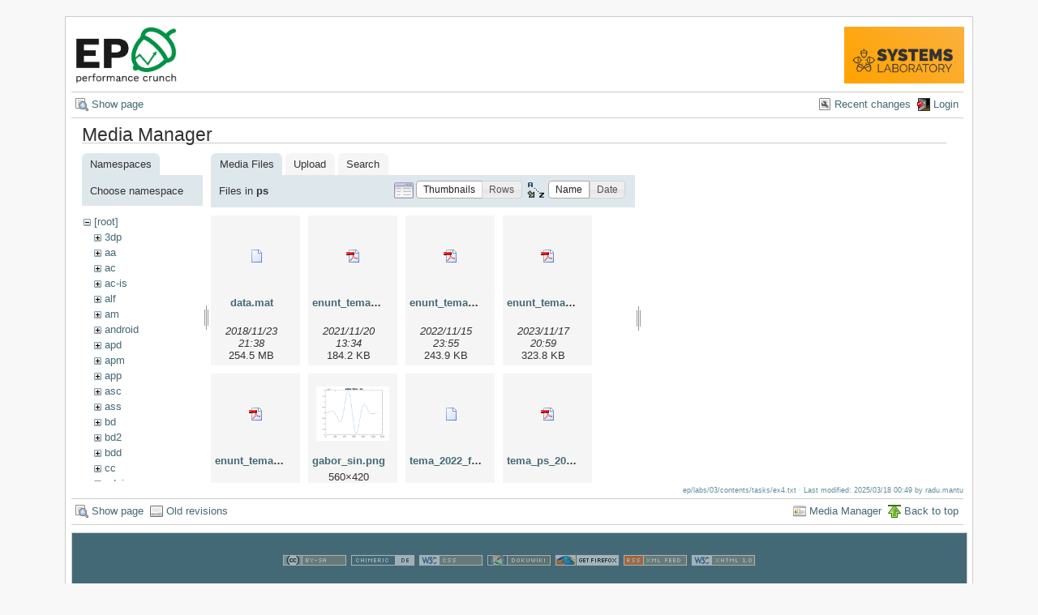

--- FILE ---
content_type: text/html; charset=utf-8
request_url: https://ocw.cs.pub.ro/courses/ep/labs/03/contents/tasks/ex4?ns=ps&tab_files=files&do=media&tab_details=view&image=osp%3Asoa_09_muvi.pdf
body_size: 4610
content:

    

    <!DOCTYPE html PUBLIC "-//W3C//DTD XHTML 1.0 Transitional//EN"
 "http://www.w3.org/TR/xhtml1/DTD/xhtml1-transitional.dtd">
<html xmlns="http://www.w3.org/1999/xhtml" xml:lang="en"
 lang="en" dir="ltr">
<head>
  <meta http-equiv="Content-Type" content="text/html; charset=utf-8" />
  <title>
    04. [25p] Microcode analysis    [CS Open CourseWare]
  </title>

  <meta name="generator" content="DokuWiki"/>
<meta name="robots" content="noindex,nofollow"/>
<link rel="search" type="application/opensearchdescription+xml" href="/courses/lib/exe/opensearch.php" title="CS Open CourseWare"/>
<link rel="start" href="/courses/"/>
<link rel="alternate" type="application/rss+xml" title="Recent Changes" href="/courses/feed.php"/>
<link rel="alternate" type="application/rss+xml" title="Current Namespace" href="/courses/feed.php?mode=list&amp;ns=ep:labs:03:contents:tasks"/>
<link rel="alternate" type="text/html" title="Plain HTML" href="/courses/_export/xhtml/ep/labs/03/contents/tasks/ex4"/>
<link rel="stylesheet" type="text/css" href="/courses/lib/exe/css.php?t=arctic&amp;tseed=1759224715"/>
<script type="text/javascript">/*<![CDATA[*/var NS='ep:labs:03:contents:tasks';var JSINFO = {"id":"ep:labs:03:contents:tasks:ex4","namespace":"ep:labs:03:contents:tasks","isadmin":0,"isauth":0};
/*!]]>*/</script>
<script type="text/javascript" charset="utf-8" src="/courses/lib/exe/js.php?tseed=1759224715"></script>
<script type="text/x-mathjax-config">/*<![CDATA[*/MathJax.Hub.Config({
    tex2jax: {
        inlineMath: [ ["$","$"], ["\\(","\\)"] ],
        displayMath: [ ["$$","$$"], ["\\[","\\]"] ],
        processEscapes: true
    }
});
/*!]]>*/</script>
<script type="text/javascript" charset="utf-8" src="//cdn.mathjax.org/mathjax/latest/MathJax.js?config=TeX-AMS_HTML"></script>
<script type="text/javascript">/*<![CDATA[*/
var gaJsHost = (("https:" == document.location.protocol) ? "https://ssl." : "http://www.");
document.write(unescape("%3Cscript src='" + gaJsHost + "google-analytics.com/ga.js' type='text/javascript'%3E%3C/script%3E"));
		  
/*!]]>*/</script>
<script type="text/javascript">/*<![CDATA[*/
var pageTracker = _gat._getTracker("UA-38383934-1");
pageTracker._initData();
pageTracker._trackPageview();
		  
/*!]]>*/</script>

  <link rel="shortcut icon" href="/courses/lib/tpl/arctic/images/favicon.ico" />

  
</head>
<body>
<div id="wrapper" class='media'>
  <div class="dokuwiki">

    
    <div class="stylehead">
      <div class="header">
        <div class="pagename">
          <a href="/courses/ep/"><img height="70" src="/courses//res/sigla_ep.png"/> </a>        </div>
        <div class="logo">
          <a style="color: #AAA !important;" href="/courses/systems/"/><img height="70" src="/courses/res/systems.png" name="dokuwiki__top"/></a>        </div>
      </div>
    
       
      <div class="breadcrumbs">
              </div>
      
            </div>

                  <div class="bar" id="bar__top">
        <div class="bar-left">
          <a href="/courses/ep/labs/03/contents/tasks/ex4"  class="action show" accesskey="v" rel="nofollow" title="Show page [V]">Show page</a>        </div>
        <div class="bar-right">
          <a href="/courses/ep/labs/03/contents/tasks/ex4?do=recent"  class="action recent" accesskey="r" rel="nofollow" title="Recent changes [R]">Recent changes</a><a href="/courses/ep/labs/03/contents/tasks/ex4?do=login&amp;sectok=e385894b35a9af76aa4133c44b518f77"  class="action login" rel="nofollow" title="Login">Login</a>        </div>
    </div>
        
    
    
    
              <div class="page">
          <div id="mediamanager__page">
<h1>Media Manager</h1>
<div class="panel namespaces">
<h2>Namespaces</h2>
<div class="panelHeader">Choose namespace</div>
<div class="panelContent" id="media__tree">

<ul class="idx">
<li class="media level0 open"><img src="/courses/lib/images/minus.gif" alt="−" /><div class="li"><a href="/courses/ep/labs/03/contents/tasks/ex4?ns=&amp;tab_files=files&amp;do=media&amp;tab_details=view&amp;image=osp%3Asoa_09_muvi.pdf" class="idx_dir">[root]</a></div>
<ul class="idx">
<li class="media level1 closed"><img src="/courses/lib/images/plus.gif" alt="+" /><div class="li"><a href="/courses/ep/labs/03/contents/tasks/ex4?ns=3dp&amp;tab_files=files&amp;do=media&amp;tab_details=view&amp;image=osp%3Asoa_09_muvi.pdf" class="idx_dir">3dp</a></div></li>
<li class="media level1 closed"><img src="/courses/lib/images/plus.gif" alt="+" /><div class="li"><a href="/courses/ep/labs/03/contents/tasks/ex4?ns=aa&amp;tab_files=files&amp;do=media&amp;tab_details=view&amp;image=osp%3Asoa_09_muvi.pdf" class="idx_dir">aa</a></div></li>
<li class="media level1 closed"><img src="/courses/lib/images/plus.gif" alt="+" /><div class="li"><a href="/courses/ep/labs/03/contents/tasks/ex4?ns=ac&amp;tab_files=files&amp;do=media&amp;tab_details=view&amp;image=osp%3Asoa_09_muvi.pdf" class="idx_dir">ac</a></div></li>
<li class="media level1 closed"><img src="/courses/lib/images/plus.gif" alt="+" /><div class="li"><a href="/courses/ep/labs/03/contents/tasks/ex4?ns=ac-is&amp;tab_files=files&amp;do=media&amp;tab_details=view&amp;image=osp%3Asoa_09_muvi.pdf" class="idx_dir">ac-is</a></div></li>
<li class="media level1 closed"><img src="/courses/lib/images/plus.gif" alt="+" /><div class="li"><a href="/courses/ep/labs/03/contents/tasks/ex4?ns=alf&amp;tab_files=files&amp;do=media&amp;tab_details=view&amp;image=osp%3Asoa_09_muvi.pdf" class="idx_dir">alf</a></div></li>
<li class="media level1 closed"><img src="/courses/lib/images/plus.gif" alt="+" /><div class="li"><a href="/courses/ep/labs/03/contents/tasks/ex4?ns=am&amp;tab_files=files&amp;do=media&amp;tab_details=view&amp;image=osp%3Asoa_09_muvi.pdf" class="idx_dir">am</a></div></li>
<li class="media level1 closed"><img src="/courses/lib/images/plus.gif" alt="+" /><div class="li"><a href="/courses/ep/labs/03/contents/tasks/ex4?ns=android&amp;tab_files=files&amp;do=media&amp;tab_details=view&amp;image=osp%3Asoa_09_muvi.pdf" class="idx_dir">android</a></div></li>
<li class="media level1 closed"><img src="/courses/lib/images/plus.gif" alt="+" /><div class="li"><a href="/courses/ep/labs/03/contents/tasks/ex4?ns=apd&amp;tab_files=files&amp;do=media&amp;tab_details=view&amp;image=osp%3Asoa_09_muvi.pdf" class="idx_dir">apd</a></div></li>
<li class="media level1 closed"><img src="/courses/lib/images/plus.gif" alt="+" /><div class="li"><a href="/courses/ep/labs/03/contents/tasks/ex4?ns=apm&amp;tab_files=files&amp;do=media&amp;tab_details=view&amp;image=osp%3Asoa_09_muvi.pdf" class="idx_dir">apm</a></div></li>
<li class="media level1 closed"><img src="/courses/lib/images/plus.gif" alt="+" /><div class="li"><a href="/courses/ep/labs/03/contents/tasks/ex4?ns=app&amp;tab_files=files&amp;do=media&amp;tab_details=view&amp;image=osp%3Asoa_09_muvi.pdf" class="idx_dir">app</a></div></li>
<li class="media level1 closed"><img src="/courses/lib/images/plus.gif" alt="+" /><div class="li"><a href="/courses/ep/labs/03/contents/tasks/ex4?ns=asc&amp;tab_files=files&amp;do=media&amp;tab_details=view&amp;image=osp%3Asoa_09_muvi.pdf" class="idx_dir">asc</a></div></li>
<li class="media level1 closed"><img src="/courses/lib/images/plus.gif" alt="+" /><div class="li"><a href="/courses/ep/labs/03/contents/tasks/ex4?ns=ass&amp;tab_files=files&amp;do=media&amp;tab_details=view&amp;image=osp%3Asoa_09_muvi.pdf" class="idx_dir">ass</a></div></li>
<li class="media level1 closed"><img src="/courses/lib/images/plus.gif" alt="+" /><div class="li"><a href="/courses/ep/labs/03/contents/tasks/ex4?ns=bd&amp;tab_files=files&amp;do=media&amp;tab_details=view&amp;image=osp%3Asoa_09_muvi.pdf" class="idx_dir">bd</a></div></li>
<li class="media level1 closed"><img src="/courses/lib/images/plus.gif" alt="+" /><div class="li"><a href="/courses/ep/labs/03/contents/tasks/ex4?ns=bd2&amp;tab_files=files&amp;do=media&amp;tab_details=view&amp;image=osp%3Asoa_09_muvi.pdf" class="idx_dir">bd2</a></div></li>
<li class="media level1 closed"><img src="/courses/lib/images/plus.gif" alt="+" /><div class="li"><a href="/courses/ep/labs/03/contents/tasks/ex4?ns=bdd&amp;tab_files=files&amp;do=media&amp;tab_details=view&amp;image=osp%3Asoa_09_muvi.pdf" class="idx_dir">bdd</a></div></li>
<li class="media level1 closed"><img src="/courses/lib/images/plus.gif" alt="+" /><div class="li"><a href="/courses/ep/labs/03/contents/tasks/ex4?ns=cc&amp;tab_files=files&amp;do=media&amp;tab_details=view&amp;image=osp%3Asoa_09_muvi.pdf" class="idx_dir">cc</a></div></li>
<li class="media level1 closed"><img src="/courses/lib/images/plus.gif" alt="+" /><div class="li"><a href="/courses/ep/labs/03/contents/tasks/ex4?ns=cdci&amp;tab_files=files&amp;do=media&amp;tab_details=view&amp;image=osp%3Asoa_09_muvi.pdf" class="idx_dir">cdci</a></div></li>
<li class="media level1 closed"><img src="/courses/lib/images/plus.gif" alt="+" /><div class="li"><a href="/courses/ep/labs/03/contents/tasks/ex4?ns=cns&amp;tab_files=files&amp;do=media&amp;tab_details=view&amp;image=osp%3Asoa_09_muvi.pdf" class="idx_dir">cns</a></div></li>
<li class="media level1 closed"><img src="/courses/lib/images/plus.gif" alt="+" /><div class="li"><a href="/courses/ep/labs/03/contents/tasks/ex4?ns=cpl&amp;tab_files=files&amp;do=media&amp;tab_details=view&amp;image=osp%3Asoa_09_muvi.pdf" class="idx_dir">cpl</a></div></li>
<li class="media level1 closed"><img src="/courses/lib/images/plus.gif" alt="+" /><div class="li"><a href="/courses/ep/labs/03/contents/tasks/ex4?ns=cpl-atm&amp;tab_files=files&amp;do=media&amp;tab_details=view&amp;image=osp%3Asoa_09_muvi.pdf" class="idx_dir">cpl-atm</a></div></li>
<li class="media level1 closed"><img src="/courses/lib/images/plus.gif" alt="+" /><div class="li"><a href="/courses/ep/labs/03/contents/tasks/ex4?ns=cplatm&amp;tab_files=files&amp;do=media&amp;tab_details=view&amp;image=osp%3Asoa_09_muvi.pdf" class="idx_dir">cplatm</a></div></li>
<li class="media level1 closed"><img src="/courses/lib/images/plus.gif" alt="+" /><div class="li"><a href="/courses/ep/labs/03/contents/tasks/ex4?ns=dapm&amp;tab_files=files&amp;do=media&amp;tab_details=view&amp;image=osp%3Asoa_09_muvi.pdf" class="idx_dir">dapm</a></div></li>
<li class="media level1 closed"><img src="/courses/lib/images/plus.gif" alt="+" /><div class="li"><a href="/courses/ep/labs/03/contents/tasks/ex4?ns=devops&amp;tab_files=files&amp;do=media&amp;tab_details=view&amp;image=osp%3Asoa_09_muvi.pdf" class="idx_dir">devops</a></div></li>
<li class="media level1 closed"><img src="/courses/lib/images/plus.gif" alt="+" /><div class="li"><a href="/courses/ep/labs/03/contents/tasks/ex4?ns=dsm&amp;tab_files=files&amp;do=media&amp;tab_details=view&amp;image=osp%3Asoa_09_muvi.pdf" class="idx_dir">dsm</a></div></li>
<li class="media level1 closed"><img src="/courses/lib/images/plus.gif" alt="+" /><div class="li"><a href="/courses/ep/labs/03/contents/tasks/ex4?ns=dss&amp;tab_files=files&amp;do=media&amp;tab_details=view&amp;image=osp%3Asoa_09_muvi.pdf" class="idx_dir">dss</a></div></li>
<li class="media level1 closed"><img src="/courses/lib/images/plus.gif" alt="+" /><div class="li"><a href="/courses/ep/labs/03/contents/tasks/ex4?ns=eap&amp;tab_files=files&amp;do=media&amp;tab_details=view&amp;image=osp%3Asoa_09_muvi.pdf" class="idx_dir">eap</a></div></li>
<li class="media level1 closed"><img src="/courses/lib/images/plus.gif" alt="+" /><div class="li"><a href="/courses/ep/labs/03/contents/tasks/ex4?ns=egc&amp;tab_files=files&amp;do=media&amp;tab_details=view&amp;image=osp%3Asoa_09_muvi.pdf" class="idx_dir">egc</a></div></li>
<li class="media level1 closed"><img src="/courses/lib/images/plus.gif" alt="+" /><div class="li"><a href="/courses/ep/labs/03/contents/tasks/ex4?ns=eim&amp;tab_files=files&amp;do=media&amp;tab_details=view&amp;image=osp%3Asoa_09_muvi.pdf" class="idx_dir">eim</a></div></li>
<li class="media level1 closed"><img src="/courses/lib/images/plus.gif" alt="+" /><div class="li"><a href="/courses/ep/labs/03/contents/tasks/ex4?ns=ep&amp;tab_files=files&amp;do=media&amp;tab_details=view&amp;image=osp%3Asoa_09_muvi.pdf" class="idx_dir">ep</a></div></li>
<li class="media level1 closed"><img src="/courses/lib/images/plus.gif" alt="+" /><div class="li"><a href="/courses/ep/labs/03/contents/tasks/ex4?ns=ewis&amp;tab_files=files&amp;do=media&amp;tab_details=view&amp;image=osp%3Asoa_09_muvi.pdf" class="idx_dir">ewis</a></div></li>
<li class="media level1 closed"><img src="/courses/lib/images/plus.gif" alt="+" /><div class="li"><a href="/courses/ep/labs/03/contents/tasks/ex4?ns=fob&amp;tab_files=files&amp;do=media&amp;tab_details=view&amp;image=osp%3Asoa_09_muvi.pdf" class="idx_dir">fob</a></div></li>
<li class="media level1 closed"><img src="/courses/lib/images/plus.gif" alt="+" /><div class="li"><a href="/courses/ep/labs/03/contents/tasks/ex4?ns=fss&amp;tab_files=files&amp;do=media&amp;tab_details=view&amp;image=osp%3Asoa_09_muvi.pdf" class="idx_dir">fss</a></div></li>
<li class="media level1 closed"><img src="/courses/lib/images/plus.gif" alt="+" /><div class="li"><a href="/courses/ep/labs/03/contents/tasks/ex4?ns=gp&amp;tab_files=files&amp;do=media&amp;tab_details=view&amp;image=osp%3Asoa_09_muvi.pdf" class="idx_dir">gp</a></div></li>
<li class="media level1 closed"><img src="/courses/lib/images/plus.gif" alt="+" /><div class="li"><a href="/courses/ep/labs/03/contents/tasks/ex4?ns=gsr&amp;tab_files=files&amp;do=media&amp;tab_details=view&amp;image=osp%3Asoa_09_muvi.pdf" class="idx_dir">gsr</a></div></li>
<li class="media level1 closed"><img src="/courses/lib/images/plus.gif" alt="+" /><div class="li"><a href="/courses/ep/labs/03/contents/tasks/ex4?ns=help&amp;tab_files=files&amp;do=media&amp;tab_details=view&amp;image=osp%3Asoa_09_muvi.pdf" class="idx_dir">help</a></div></li>
<li class="media level1 closed"><img src="/courses/lib/images/plus.gif" alt="+" /><div class="li"><a href="/courses/ep/labs/03/contents/tasks/ex4?ns=ic&amp;tab_files=files&amp;do=media&amp;tab_details=view&amp;image=osp%3Asoa_09_muvi.pdf" class="idx_dir">ic</a></div></li>
<li class="media level1 closed"><img src="/courses/lib/images/plus.gif" alt="+" /><div class="li"><a href="/courses/ep/labs/03/contents/tasks/ex4?ns=idp&amp;tab_files=files&amp;do=media&amp;tab_details=view&amp;image=osp%3Asoa_09_muvi.pdf" class="idx_dir">idp</a></div></li>
<li class="media level1 closed"><img src="/courses/lib/images/plus.gif" alt="+" /><div class="li"><a href="/courses/ep/labs/03/contents/tasks/ex4?ns=ihs&amp;tab_files=files&amp;do=media&amp;tab_details=view&amp;image=osp%3Asoa_09_muvi.pdf" class="idx_dir">ihs</a></div></li>
<li class="media level1 closed"><img src="/courses/lib/images/plus.gif" alt="+" /><div class="li"><a href="/courses/ep/labs/03/contents/tasks/ex4?ns=ii&amp;tab_files=files&amp;do=media&amp;tab_details=view&amp;image=osp%3Asoa_09_muvi.pdf" class="idx_dir">ii</a></div></li>
<li class="media level1 closed"><img src="/courses/lib/images/plus.gif" alt="+" /><div class="li"><a href="/courses/ep/labs/03/contents/tasks/ex4?ns=info2&amp;tab_files=files&amp;do=media&amp;tab_details=view&amp;image=osp%3Asoa_09_muvi.pdf" class="idx_dir">info2</a></div></li>
<li class="media level1 closed"><img src="/courses/lib/images/plus.gif" alt="+" /><div class="li"><a href="/courses/ep/labs/03/contents/tasks/ex4?ns=iocla-bkp&amp;tab_files=files&amp;do=media&amp;tab_details=view&amp;image=osp%3Asoa_09_muvi.pdf" class="idx_dir">iocla-bkp</a></div></li>
<li class="media level1 closed"><img src="/courses/lib/images/plus.gif" alt="+" /><div class="li"><a href="/courses/ep/labs/03/contents/tasks/ex4?ns=iot&amp;tab_files=files&amp;do=media&amp;tab_details=view&amp;image=osp%3Asoa_09_muvi.pdf" class="idx_dir">iot</a></div></li>
<li class="media level1 closed"><img src="/courses/lib/images/plus.gif" alt="+" /><div class="li"><a href="/courses/ep/labs/03/contents/tasks/ex4?ns=iot2015&amp;tab_files=files&amp;do=media&amp;tab_details=view&amp;image=osp%3Asoa_09_muvi.pdf" class="idx_dir">iot2015</a></div></li>
<li class="media level1 closed"><img src="/courses/lib/images/plus.gif" alt="+" /><div class="li"><a href="/courses/ep/labs/03/contents/tasks/ex4?ns=iot2016&amp;tab_files=files&amp;do=media&amp;tab_details=view&amp;image=osp%3Asoa_09_muvi.pdf" class="idx_dir">iot2016</a></div></li>
<li class="media level1 closed"><img src="/courses/lib/images/plus.gif" alt="+" /><div class="li"><a href="/courses/ep/labs/03/contents/tasks/ex4?ns=iotcluj&amp;tab_files=files&amp;do=media&amp;tab_details=view&amp;image=osp%3Asoa_09_muvi.pdf" class="idx_dir">iotcluj</a></div></li>
<li class="media level1 closed"><img src="/courses/lib/images/plus.gif" alt="+" /><div class="li"><a href="/courses/ep/labs/03/contents/tasks/ex4?ns=iotcluj2016&amp;tab_files=files&amp;do=media&amp;tab_details=view&amp;image=osp%3Asoa_09_muvi.pdf" class="idx_dir">iotcluj2016</a></div></li>
<li class="media level1 closed"><img src="/courses/lib/images/plus.gif" alt="+" /><div class="li"><a href="/courses/ep/labs/03/contents/tasks/ex4?ns=iothings&amp;tab_files=files&amp;do=media&amp;tab_details=view&amp;image=osp%3Asoa_09_muvi.pdf" class="idx_dir">iothings</a></div></li>
<li class="media level1 closed"><img src="/courses/lib/images/plus.gif" alt="+" /><div class="li"><a href="/courses/ep/labs/03/contents/tasks/ex4?ns=iotiasi&amp;tab_files=files&amp;do=media&amp;tab_details=view&amp;image=osp%3Asoa_09_muvi.pdf" class="idx_dir">iotiasi</a></div></li>
<li class="media level1 closed"><img src="/courses/lib/images/plus.gif" alt="+" /><div class="li"><a href="/courses/ep/labs/03/contents/tasks/ex4?ns=ipg&amp;tab_files=files&amp;do=media&amp;tab_details=view&amp;image=osp%3Asoa_09_muvi.pdf" class="idx_dir">ipg</a></div></li>
<li class="media level1 closed"><img src="/courses/lib/images/plus.gif" alt="+" /><div class="li"><a href="/courses/ep/labs/03/contents/tasks/ex4?ns=irva&amp;tab_files=files&amp;do=media&amp;tab_details=view&amp;image=osp%3Asoa_09_muvi.pdf" class="idx_dir">irva</a></div></li>
<li class="media level1 closed"><img src="/courses/lib/images/plus.gif" alt="+" /><div class="li"><a href="/courses/ep/labs/03/contents/tasks/ex4?ns=isc&amp;tab_files=files&amp;do=media&amp;tab_details=view&amp;image=osp%3Asoa_09_muvi.pdf" class="idx_dir">isc</a></div></li>
<li class="media level1 closed"><img src="/courses/lib/images/plus.gif" alt="+" /><div class="li"><a href="/courses/ep/labs/03/contents/tasks/ex4?ns=isi&amp;tab_files=files&amp;do=media&amp;tab_details=view&amp;image=osp%3Asoa_09_muvi.pdf" class="idx_dir">isi</a></div></li>
<li class="media level1 closed"><img src="/courses/lib/images/plus.gif" alt="+" /><div class="li"><a href="/courses/ep/labs/03/contents/tasks/ex4?ns=isrm&amp;tab_files=files&amp;do=media&amp;tab_details=view&amp;image=osp%3Asoa_09_muvi.pdf" class="idx_dir">isrm</a></div></li>
<li class="media level1 closed"><img src="/courses/lib/images/plus.gif" alt="+" /><div class="li"><a href="/courses/ep/labs/03/contents/tasks/ex4?ns=lfa&amp;tab_files=files&amp;do=media&amp;tab_details=view&amp;image=osp%3Asoa_09_muvi.pdf" class="idx_dir">lfa</a></div></li>
<li class="media level1 closed"><img src="/courses/lib/images/plus.gif" alt="+" /><div class="li"><a href="/courses/ep/labs/03/contents/tasks/ex4?ns=lkd&amp;tab_files=files&amp;do=media&amp;tab_details=view&amp;image=osp%3Asoa_09_muvi.pdf" class="idx_dir">lkd</a></div></li>
<li class="media level1 closed"><img src="/courses/lib/images/plus.gif" alt="+" /><div class="li"><a href="/courses/ep/labs/03/contents/tasks/ex4?ns=mentors&amp;tab_files=files&amp;do=media&amp;tab_details=view&amp;image=osp%3Asoa_09_muvi.pdf" class="idx_dir">mentors</a></div></li>
<li class="media level1 closed"><img src="/courses/lib/images/plus.gif" alt="+" /><div class="li"><a href="/courses/ep/labs/03/contents/tasks/ex4?ns=mn&amp;tab_files=files&amp;do=media&amp;tab_details=view&amp;image=osp%3Asoa_09_muvi.pdf" class="idx_dir">mn</a></div></li>
<li class="media level1 closed"><img src="/courses/lib/images/plus.gif" alt="+" /><div class="li"><a href="/courses/ep/labs/03/contents/tasks/ex4?ns=moby&amp;tab_files=files&amp;do=media&amp;tab_details=view&amp;image=osp%3Asoa_09_muvi.pdf" class="idx_dir">moby</a></div></li>
<li class="media level1 closed"><img src="/courses/lib/images/plus.gif" alt="+" /><div class="li"><a href="/courses/ep/labs/03/contents/tasks/ex4?ns=mps&amp;tab_files=files&amp;do=media&amp;tab_details=view&amp;image=osp%3Asoa_09_muvi.pdf" class="idx_dir">mps</a></div></li>
<li class="media level1 closed"><img src="/courses/lib/images/plus.gif" alt="+" /><div class="li"><a href="/courses/ep/labs/03/contents/tasks/ex4?ns=mpsit&amp;tab_files=files&amp;do=media&amp;tab_details=view&amp;image=osp%3Asoa_09_muvi.pdf" class="idx_dir">mpsit</a></div></li>
<li class="media level1 closed"><img src="/courses/lib/images/plus.gif" alt="+" /><div class="li"><a href="/courses/ep/labs/03/contents/tasks/ex4?ns=ndk&amp;tab_files=files&amp;do=media&amp;tab_details=view&amp;image=osp%3Asoa_09_muvi.pdf" class="idx_dir">ndk</a></div></li>
<li class="media level1 closed"><img src="/courses/lib/images/plus.gif" alt="+" /><div class="li"><a href="/courses/ep/labs/03/contents/tasks/ex4?ns=osp&amp;tab_files=files&amp;do=media&amp;tab_details=view&amp;image=osp%3Asoa_09_muvi.pdf" class="idx_dir">osp</a></div></li>
<li class="media level1 closed"><img src="/courses/lib/images/plus.gif" alt="+" /><div class="li"><a href="/courses/ep/labs/03/contents/tasks/ex4?ns=pa&amp;tab_files=files&amp;do=media&amp;tab_details=view&amp;image=osp%3Asoa_09_muvi.pdf" class="idx_dir">pa</a></div></li>
<li class="media level1 closed"><img src="/courses/lib/images/plus.gif" alt="+" /><div class="li"><a href="/courses/ep/labs/03/contents/tasks/ex4?ns=patr&amp;tab_files=files&amp;do=media&amp;tab_details=view&amp;image=osp%3Asoa_09_muvi.pdf" class="idx_dir">patr</a></div></li>
<li class="media level1 closed"><img src="/courses/lib/images/plus.gif" alt="+" /><div class="li"><a href="/courses/ep/labs/03/contents/tasks/ex4?ns=pc&amp;tab_files=files&amp;do=media&amp;tab_details=view&amp;image=osp%3Asoa_09_muvi.pdf" class="idx_dir">pc</a></div></li>
<li class="media level1 closed"><img src="/courses/lib/images/plus.gif" alt="+" /><div class="li"><a href="/courses/ep/labs/03/contents/tasks/ex4?ns=pclp2&amp;tab_files=files&amp;do=media&amp;tab_details=view&amp;image=osp%3Asoa_09_muvi.pdf" class="idx_dir">pclp2</a></div></li>
<li class="media level1 closed"><img src="/courses/lib/images/plus.gif" alt="+" /><div class="li"><a href="/courses/ep/labs/03/contents/tasks/ex4?ns=pet&amp;tab_files=files&amp;do=media&amp;tab_details=view&amp;image=osp%3Asoa_09_muvi.pdf" class="idx_dir">pet</a></div></li>
<li class="media level1 closed"><img src="/courses/lib/images/plus.gif" alt="+" /><div class="li"><a href="/courses/ep/labs/03/contents/tasks/ex4?ns=pgapi&amp;tab_files=files&amp;do=media&amp;tab_details=view&amp;image=osp%3Asoa_09_muvi.pdf" class="idx_dir">pgapi</a></div></li>
<li class="media level1 closed"><img src="/courses/lib/images/plus.gif" alt="+" /><div class="li"><a href="/courses/ep/labs/03/contents/tasks/ex4?ns=pjv&amp;tab_files=files&amp;do=media&amp;tab_details=view&amp;image=osp%3Asoa_09_muvi.pdf" class="idx_dir">pjv</a></div></li>
<li class="media level1 closed"><img src="/courses/lib/images/plus.gif" alt="+" /><div class="li"><a href="/courses/ep/labs/03/contents/tasks/ex4?ns=pl&amp;tab_files=files&amp;do=media&amp;tab_details=view&amp;image=osp%3Asoa_09_muvi.pdf" class="idx_dir">pl</a></div></li>
<li class="media level1 closed"><img src="/courses/lib/images/plus.gif" alt="+" /><div class="li"><a href="/courses/ep/labs/03/contents/tasks/ex4?ns=pm&amp;tab_files=files&amp;do=media&amp;tab_details=view&amp;image=osp%3Asoa_09_muvi.pdf" class="idx_dir">pm</a></div></li>
<li class="media level1 closed"><img src="/courses/lib/images/plus.gif" alt="+" /><div class="li"><a href="/courses/ep/labs/03/contents/tasks/ex4?ns=poo&amp;tab_files=files&amp;do=media&amp;tab_details=view&amp;image=osp%3Asoa_09_muvi.pdf" class="idx_dir">poo</a></div></li>
<li class="media level1 closed"><img src="/courses/lib/images/plus.gif" alt="+" /><div class="li"><a href="/courses/ep/labs/03/contents/tasks/ex4?ns=poo-ca-cd&amp;tab_files=files&amp;do=media&amp;tab_details=view&amp;image=osp%3Asoa_09_muvi.pdf" class="idx_dir">poo-ca-cd</a></div></li>
<li class="media level1 closed"><img src="/courses/lib/images/plus.gif" alt="+" /><div class="li"><a href="/courses/ep/labs/03/contents/tasks/ex4?ns=poo-is&amp;tab_files=files&amp;do=media&amp;tab_details=view&amp;image=osp%3Asoa_09_muvi.pdf" class="idx_dir">poo-is</a></div></li>
<li class="media level1 closed"><img src="/courses/lib/images/plus.gif" alt="+" /><div class="li"><a href="/courses/ep/labs/03/contents/tasks/ex4?ns=poo-is-ab&amp;tab_files=files&amp;do=media&amp;tab_details=view&amp;image=osp%3Asoa_09_muvi.pdf" class="idx_dir">poo-is-ab</a></div></li>
<li class="media level1 closed"><img src="/courses/lib/images/plus.gif" alt="+" /><div class="li"><a href="/courses/ep/labs/03/contents/tasks/ex4?ns=pp&amp;tab_files=files&amp;do=media&amp;tab_details=view&amp;image=osp%3Asoa_09_muvi.pdf" class="idx_dir">pp</a></div></li>
<li class="media level1 closed"><img src="/courses/lib/images/plus.gif" alt="+" /><div class="li"><a href="/courses/ep/labs/03/contents/tasks/ex4?ns=pr&amp;tab_files=files&amp;do=media&amp;tab_details=view&amp;image=osp%3Asoa_09_muvi.pdf" class="idx_dir">pr</a></div></li>
<li class="media level1 closed"><img src="/courses/lib/images/plus.gif" alt="+" /><div class="li"><a href="/courses/ep/labs/03/contents/tasks/ex4?ns=priot&amp;tab_files=files&amp;do=media&amp;tab_details=view&amp;image=osp%3Asoa_09_muvi.pdf" class="idx_dir">priot</a></div></li>
<li class="media level1 closed"><img src="/courses/lib/images/plus.gif" alt="+" /><div class="li"><a href="/courses/ep/labs/03/contents/tasks/ex4?ns=prnp&amp;tab_files=files&amp;do=media&amp;tab_details=view&amp;image=osp%3Asoa_09_muvi.pdf" class="idx_dir">prnp</a></div></li>
<li class="media level1 closed"><img src="/courses/lib/images/plus.gif" alt="+" /><div class="li"><a href="/courses/ep/labs/03/contents/tasks/ex4?ns=programare&amp;tab_files=files&amp;do=media&amp;tab_details=view&amp;image=osp%3Asoa_09_muvi.pdf" class="idx_dir">programare</a></div></li>
<li class="media level1 closed"><img src="/courses/lib/images/plus.gif" alt="+" /><div class="li"><a href="/courses/ep/labs/03/contents/tasks/ex4?ns=programare-cc&amp;tab_files=files&amp;do=media&amp;tab_details=view&amp;image=osp%3Asoa_09_muvi.pdf" class="idx_dir">programare-cc</a></div></li>
<li class="media level1 open"><img src="/courses/lib/images/minus.gif" alt="−" /><div class="li"><a href="/courses/ep/labs/03/contents/tasks/ex4?ns=ps&amp;tab_files=files&amp;do=media&amp;tab_details=view&amp;image=osp%3Asoa_09_muvi.pdf" class="idx_dir">ps</a></div>
<ul class="idx">
<li class="media level2 closed"><img src="/courses/lib/images/plus.gif" alt="+" /><div class="li"><a href="/courses/ep/labs/03/contents/tasks/ex4?ns=ps%2Flaboratoare&amp;tab_files=files&amp;do=media&amp;tab_details=view&amp;image=osp%3Asoa_09_muvi.pdf" class="idx_dir">laboratoare</a></div></li>
<li class="media level2 closed"><img src="/courses/lib/images/plus.gif" alt="+" /><div class="li"><a href="/courses/ep/labs/03/contents/tasks/ex4?ns=ps%2Flabs&amp;tab_files=files&amp;do=media&amp;tab_details=view&amp;image=osp%3Asoa_09_muvi.pdf" class="idx_dir">labs</a></div></li>
<li class="media level2 closed"><img src="/courses/lib/images/plus.gif" alt="+" /><div class="li"><a href="/courses/ep/labs/03/contents/tasks/ex4?ns=ps%2Flabs_python&amp;tab_files=files&amp;do=media&amp;tab_details=view&amp;image=osp%3Asoa_09_muvi.pdf" class="idx_dir">labs_python</a></div></li>
</ul>
</li>
<li class="media level1 closed"><img src="/courses/lib/images/plus.gif" alt="+" /><div class="li"><a href="/courses/ep/labs/03/contents/tasks/ex4?ns=pw&amp;tab_files=files&amp;do=media&amp;tab_details=view&amp;image=osp%3Asoa_09_muvi.pdf" class="idx_dir">pw</a></div></li>
<li class="media level1 closed"><img src="/courses/lib/images/plus.gif" alt="+" /><div class="li"><a href="/courses/ep/labs/03/contents/tasks/ex4?ns=rl&amp;tab_files=files&amp;do=media&amp;tab_details=view&amp;image=osp%3Asoa_09_muvi.pdf" class="idx_dir">rl</a></div></li>
<li class="media level1 closed"><img src="/courses/lib/images/plus.gif" alt="+" /><div class="li"><a href="/courses/ep/labs/03/contents/tasks/ex4?ns=saisp&amp;tab_files=files&amp;do=media&amp;tab_details=view&amp;image=osp%3Asoa_09_muvi.pdf" class="idx_dir">saisp</a></div></li>
<li class="media level1 closed"><img src="/courses/lib/images/plus.gif" alt="+" /><div class="li"><a href="/courses/ep/labs/03/contents/tasks/ex4?ns=sasc&amp;tab_files=files&amp;do=media&amp;tab_details=view&amp;image=osp%3Asoa_09_muvi.pdf" class="idx_dir">sasc</a></div></li>
<li class="media level1 closed"><img src="/courses/lib/images/plus.gif" alt="+" /><div class="li"><a href="/courses/ep/labs/03/contents/tasks/ex4?ns=scgc&amp;tab_files=files&amp;do=media&amp;tab_details=view&amp;image=osp%3Asoa_09_muvi.pdf" class="idx_dir">scgc</a></div></li>
<li class="media level1 closed"><img src="/courses/lib/images/plus.gif" alt="+" /><div class="li"><a href="/courses/ep/labs/03/contents/tasks/ex4?ns=scr&amp;tab_files=files&amp;do=media&amp;tab_details=view&amp;image=osp%3Asoa_09_muvi.pdf" class="idx_dir">scr</a></div></li>
<li class="media level1 closed"><img src="/courses/lib/images/plus.gif" alt="+" /><div class="li"><a href="/courses/ep/labs/03/contents/tasks/ex4?ns=sd-ca&amp;tab_files=files&amp;do=media&amp;tab_details=view&amp;image=osp%3Asoa_09_muvi.pdf" class="idx_dir">sd-ca</a></div></li>
<li class="media level1 closed"><img src="/courses/lib/images/plus.gif" alt="+" /><div class="li"><a href="/courses/ep/labs/03/contents/tasks/ex4?ns=sda-aa&amp;tab_files=files&amp;do=media&amp;tab_details=view&amp;image=osp%3Asoa_09_muvi.pdf" class="idx_dir">sda-aa</a></div></li>
<li class="media level1 closed"><img src="/courses/lib/images/plus.gif" alt="+" /><div class="li"><a href="/courses/ep/labs/03/contents/tasks/ex4?ns=sda-ab&amp;tab_files=files&amp;do=media&amp;tab_details=view&amp;image=osp%3Asoa_09_muvi.pdf" class="idx_dir">sda-ab</a></div></li>
<li class="media level1 closed"><img src="/courses/lib/images/plus.gif" alt="+" /><div class="li"><a href="/courses/ep/labs/03/contents/tasks/ex4?ns=sde&amp;tab_files=files&amp;do=media&amp;tab_details=view&amp;image=osp%3Asoa_09_muvi.pdf" class="idx_dir">sde</a></div></li>
<li class="media level1 closed"><img src="/courses/lib/images/plus.gif" alt="+" /><div class="li"><a href="/courses/ep/labs/03/contents/tasks/ex4?ns=sde2&amp;tab_files=files&amp;do=media&amp;tab_details=view&amp;image=osp%3Asoa_09_muvi.pdf" class="idx_dir">sde2</a></div></li>
<li class="media level1 closed"><img src="/courses/lib/images/plus.gif" alt="+" /><div class="li"><a href="/courses/ep/labs/03/contents/tasks/ex4?ns=se&amp;tab_files=files&amp;do=media&amp;tab_details=view&amp;image=osp%3Asoa_09_muvi.pdf" class="idx_dir">se</a></div></li>
<li class="media level1 closed"><img src="/courses/lib/images/plus.gif" alt="+" /><div class="li"><a href="/courses/ep/labs/03/contents/tasks/ex4?ns=seh&amp;tab_files=files&amp;do=media&amp;tab_details=view&amp;image=osp%3Asoa_09_muvi.pdf" class="idx_dir">seh</a></div></li>
<li class="media level1 closed"><img src="/courses/lib/images/plus.gif" alt="+" /><div class="li"><a href="/courses/ep/labs/03/contents/tasks/ex4?ns=si&amp;tab_files=files&amp;do=media&amp;tab_details=view&amp;image=osp%3Asoa_09_muvi.pdf" class="idx_dir">si</a></div></li>
<li class="media level1 closed"><img src="/courses/lib/images/plus.gif" alt="+" /><div class="li"><a href="/courses/ep/labs/03/contents/tasks/ex4?ns=smd&amp;tab_files=files&amp;do=media&amp;tab_details=view&amp;image=osp%3Asoa_09_muvi.pdf" class="idx_dir">smd</a></div></li>
<li class="media level1 closed"><img src="/courses/lib/images/plus.gif" alt="+" /><div class="li"><a href="/courses/ep/labs/03/contents/tasks/ex4?ns=so&amp;tab_files=files&amp;do=media&amp;tab_details=view&amp;image=osp%3Asoa_09_muvi.pdf" class="idx_dir">so</a></div></li>
<li class="media level1 closed"><img src="/courses/lib/images/plus.gif" alt="+" /><div class="li"><a href="/courses/ep/labs/03/contents/tasks/ex4?ns=so-etti&amp;tab_files=files&amp;do=media&amp;tab_details=view&amp;image=osp%3Asoa_09_muvi.pdf" class="idx_dir">so-etti</a></div></li>
<li class="media level1 closed"><img src="/courses/lib/images/plus.gif" alt="+" /><div class="li"><a href="/courses/ep/labs/03/contents/tasks/ex4?ns=so2&amp;tab_files=files&amp;do=media&amp;tab_details=view&amp;image=osp%3Asoa_09_muvi.pdf" class="idx_dir">so2</a></div></li>
<li class="media level1 closed"><img src="/courses/lib/images/plus.gif" alt="+" /><div class="li"><a href="/courses/ep/labs/03/contents/tasks/ex4?ns=soc&amp;tab_files=files&amp;do=media&amp;tab_details=view&amp;image=osp%3Asoa_09_muvi.pdf" class="idx_dir">soc</a></div></li>
<li class="media level1 closed"><img src="/courses/lib/images/plus.gif" alt="+" /><div class="li"><a href="/courses/ep/labs/03/contents/tasks/ex4?ns=sred&amp;tab_files=files&amp;do=media&amp;tab_details=view&amp;image=osp%3Asoa_09_muvi.pdf" class="idx_dir">sred</a></div></li>
<li class="media level1 closed"><img src="/courses/lib/images/plus.gif" alt="+" /><div class="li"><a href="/courses/ep/labs/03/contents/tasks/ex4?ns=ss&amp;tab_files=files&amp;do=media&amp;tab_details=view&amp;image=osp%3Asoa_09_muvi.pdf" class="idx_dir">ss</a></div></li>
<li class="media level1 closed"><img src="/courses/lib/images/plus.gif" alt="+" /><div class="li"><a href="/courses/ep/labs/03/contents/tasks/ex4?ns=tsc&amp;tab_files=files&amp;do=media&amp;tab_details=view&amp;image=osp%3Asoa_09_muvi.pdf" class="idx_dir">tsc</a></div></li>
<li class="media level1 closed"><img src="/courses/lib/images/plus.gif" alt="+" /><div class="li"><a href="/courses/ep/labs/03/contents/tasks/ex4?ns=uso&amp;tab_files=files&amp;do=media&amp;tab_details=view&amp;image=osp%3Asoa_09_muvi.pdf" class="idx_dir">uso</a></div></li>
<li class="media level1 closed"><img src="/courses/lib/images/plus.gif" alt="+" /><div class="li"><a href="/courses/ep/labs/03/contents/tasks/ex4?ns=uso-ac&amp;tab_files=files&amp;do=media&amp;tab_details=view&amp;image=osp%3Asoa_09_muvi.pdf" class="idx_dir">uso-ac</a></div></li>
<li class="media level1 closed"><img src="/courses/lib/images/plus.gif" alt="+" /><div class="li"><a href="/courses/ep/labs/03/contents/tasks/ex4?ns=vdvac&amp;tab_files=files&amp;do=media&amp;tab_details=view&amp;image=osp%3Asoa_09_muvi.pdf" class="idx_dir">vdvac</a></div></li>
<li class="media level1 closed"><img src="/courses/lib/images/plus.gif" alt="+" /><div class="li"><a href="/courses/ep/labs/03/contents/tasks/ex4?ns=vss&amp;tab_files=files&amp;do=media&amp;tab_details=view&amp;image=osp%3Asoa_09_muvi.pdf" class="idx_dir">vss</a></div></li>
<li class="media level1 closed"><img src="/courses/lib/images/plus.gif" alt="+" /><div class="li"><a href="/courses/ep/labs/03/contents/tasks/ex4?ns=wiki&amp;tab_files=files&amp;do=media&amp;tab_details=view&amp;image=osp%3Asoa_09_muvi.pdf" class="idx_dir">wiki</a></div></li>
</ul></li>
</ul>
</div>
</div>
<div class="panel filelist">
<h2 class="a11y">Media Files</h2>
<ul class="tabs">
<li><strong>Media Files</strong></li>
<li><a href="/courses/ep/labs/03/contents/tasks/ex4?tab_files=upload&amp;do=media&amp;tab_details=view&amp;image=osp%3Asoa_09_muvi.pdf&amp;ns=ps">Upload</a></li>
<li><a href="/courses/ep/labs/03/contents/tasks/ex4?tab_files=search&amp;do=media&amp;tab_details=view&amp;image=osp%3Asoa_09_muvi.pdf&amp;ns=ps">Search</a></li>
</ul>
<div class="panelHeader">
<h3>Files in <strong>ps</strong></h3>
<form class="options" method="get" action="/courses/ep/labs/03/contents/tasks/ex4" accept-charset="utf-8"><div class="no">
<input type="hidden" name="do" value="media" /><input type="hidden" name="tab_files" value="files" /><input type="hidden" name="tab_details" value="view" /><input type="hidden" name="image" value="osp:soa_09_muvi.pdf" /><input type="hidden" name="ns" value="ps" /><ul>
<li class="listType"><label class="thumbs" for="listType__thumbs"><input type="radio" id="listType__thumbs" name="list" value="thumbs" checked="checked" /> <span>Thumbnails</span></label>
<label class="rows" for="listType__rows"><input type="radio" id="listType__rows" name="list" value="rows" /> <span>Rows</span></label>
</li>
<li class="sortBy"><label class="name" for="sortBy__name"><input type="radio" id="sortBy__name" name="sort" value="name" checked="checked" /> <span>Name</span></label>
<label class="date" for="sortBy__date"><input type="radio" id="sortBy__date" name="sort" value="date" /> <span>Date</span></label>
</li>
<li><input type="submit" value="Apply" class="button" />
</li>
</ul>
</div></form>
</div>
<div class="panelContent">
<ul class="thumbs"><li><dl title="ps:data.mat">
<dt><a id="d_:ps:data.mat" class="image" title="ps:data.mat" href="/courses/ep/labs/03/contents/tasks/ex4?image=ps%3Adata.mat&amp;ns=ps&amp;tab_details=view&amp;do=media&amp;tab_files=files"><img src="/courses/lib/images/fileicons/file.png" alt="ps:data.mat" class="icon" /></a></dt>
<dd class="name"><a href="/courses/ep/labs/03/contents/tasks/ex4?image=ps%3Adata.mat&amp;ns=ps&amp;tab_details=view&amp;do=media&amp;tab_files=files" id="h_:ps:data.mat">data.mat</a></dd>
<dd class="size">&#160;</dd>
<dd class="date">2018/11/23 21:38</dd>
<dd class="filesize">254.5 MB</dd>
</dl></li>
<li><dl title="ps:enunt_tema_2021.pdf">
<dt><a id="d_:ps:enunt_tema_2021.pdf" class="image" title="ps:enunt_tema_2021.pdf" href="/courses/ep/labs/03/contents/tasks/ex4?image=ps%3Aenunt_tema_2021.pdf&amp;ns=ps&amp;tab_details=view&amp;do=media&amp;tab_files=files"><img src="/courses/lib/images/fileicons/pdf.png" alt="ps:enunt_tema_2021.pdf" class="icon" /></a></dt>
<dd class="name"><a href="/courses/ep/labs/03/contents/tasks/ex4?image=ps%3Aenunt_tema_2021.pdf&amp;ns=ps&amp;tab_details=view&amp;do=media&amp;tab_files=files" id="h_:ps:enunt_tema_2021.pdf">enunt_tema_2021.pdf</a></dd>
<dd class="size">&#160;</dd>
<dd class="date">2021/11/20 13:34</dd>
<dd class="filesize">184.2 KB</dd>
</dl></li>
<li><dl title="ps:enunt_tema_2022.pdf">
<dt><a id="d_:ps:enunt_tema_2022.pdf" class="image" title="ps:enunt_tema_2022.pdf" href="/courses/ep/labs/03/contents/tasks/ex4?image=ps%3Aenunt_tema_2022.pdf&amp;ns=ps&amp;tab_details=view&amp;do=media&amp;tab_files=files"><img src="/courses/lib/images/fileicons/pdf.png" alt="ps:enunt_tema_2022.pdf" class="icon" /></a></dt>
<dd class="name"><a href="/courses/ep/labs/03/contents/tasks/ex4?image=ps%3Aenunt_tema_2022.pdf&amp;ns=ps&amp;tab_details=view&amp;do=media&amp;tab_files=files" id="h_:ps:enunt_tema_2022.pdf">enunt_tema_2022.pdf</a></dd>
<dd class="size">&#160;</dd>
<dd class="date">2022/11/15 23:55</dd>
<dd class="filesize">243.9 KB</dd>
</dl></li>
<li><dl title="ps:enunt_tema_2023.pdf">
<dt><a id="d_:ps:enunt_tema_2023.pdf" class="image" title="ps:enunt_tema_2023.pdf" href="/courses/ep/labs/03/contents/tasks/ex4?image=ps%3Aenunt_tema_2023.pdf&amp;ns=ps&amp;tab_details=view&amp;do=media&amp;tab_files=files"><img src="/courses/lib/images/fileicons/pdf.png" alt="ps:enunt_tema_2023.pdf" class="icon" /></a></dt>
<dd class="name"><a href="/courses/ep/labs/03/contents/tasks/ex4?image=ps%3Aenunt_tema_2023.pdf&amp;ns=ps&amp;tab_details=view&amp;do=media&amp;tab_files=files" id="h_:ps:enunt_tema_2023.pdf">enunt_tema_2023.pdf</a></dd>
<dd class="size">&#160;</dd>
<dd class="date">2023/11/17 20:59</dd>
<dd class="filesize">323.8 KB</dd>
</dl></li>
<li><dl title="ps:enunt_tema_2024.pdf">
<dt><a id="d_:ps:enunt_tema_2024.pdf" class="image" title="ps:enunt_tema_2024.pdf" href="/courses/ep/labs/03/contents/tasks/ex4?image=ps%3Aenunt_tema_2024.pdf&amp;ns=ps&amp;tab_details=view&amp;do=media&amp;tab_files=files"><img src="/courses/lib/images/fileicons/pdf.png" alt="ps:enunt_tema_2024.pdf" class="icon" /></a></dt>
<dd class="name"><a href="/courses/ep/labs/03/contents/tasks/ex4?image=ps%3Aenunt_tema_2024.pdf&amp;ns=ps&amp;tab_details=view&amp;do=media&amp;tab_files=files" id="h_:ps:enunt_tema_2024.pdf">enunt_tema_2024.pdf</a></dd>
<dd class="size">&#160;</dd>
<dd class="date">2024/11/03 22:19</dd>
<dd class="filesize">323.5 KB</dd>
</dl></li>
<li><dl title="ps:gabor_sin.png">
<dt><a id="l_:ps:gabor_sin.png" class="image thumb" href="/courses/ep/labs/03/contents/tasks/ex4?image=ps%3Agabor_sin.png&amp;ns=ps&amp;tab_details=view&amp;do=media&amp;tab_files=files"><img src="/courses/_media/ps/gabor_sin.png?w=90&amp;h=67&amp;t=1604677666&amp;tok=646f70" alt="ps:gabor_sin.png" /></a></dt>
<dd class="name"><a href="/courses/ep/labs/03/contents/tasks/ex4?image=ps%3Agabor_sin.png&amp;ns=ps&amp;tab_details=view&amp;do=media&amp;tab_files=files" id="h_:ps:gabor_sin.png">gabor_sin.png</a></dd>
<dd class="size">560&#215;420</dd>
<dd class="date">2020/11/06 17:47</dd>
<dd class="filesize">14.2 KB</dd>
</dl></li>
<li><dl title="ps:tema_2022_filters.mat">
<dt><a id="d_:ps:tema_2022_filters.mat" class="image" title="ps:tema_2022_filters.mat" href="/courses/ep/labs/03/contents/tasks/ex4?image=ps%3Atema_2022_filters.mat&amp;ns=ps&amp;tab_details=view&amp;do=media&amp;tab_files=files"><img src="/courses/lib/images/fileicons/file.png" alt="ps:tema_2022_filters.mat" class="icon" /></a></dt>
<dd class="name"><a href="/courses/ep/labs/03/contents/tasks/ex4?image=ps%3Atema_2022_filters.mat&amp;ns=ps&amp;tab_details=view&amp;do=media&amp;tab_files=files" id="h_:ps:tema_2022_filters.mat">tema_2022_filters.mat</a></dd>
<dd class="size">&#160;</dd>
<dd class="date">2022/11/08 14:42</dd>
<dd class="filesize">96.1 KB</dd>
</dl></li>
<li><dl title="ps:tema_ps_2020_gabor_filters.pdf">
<dt><a id="d_:ps:tema_ps_2020_gabor_filters.pdf" class="image" title="ps:tema_ps_2020_gabor_filters.pdf" href="/courses/ep/labs/03/contents/tasks/ex4?image=ps%3Atema_ps_2020_gabor_filters.pdf&amp;ns=ps&amp;tab_details=view&amp;do=media&amp;tab_files=files"><img src="/courses/lib/images/fileicons/pdf.png" alt="ps:tema_ps_2020_gabor_filters.pdf" class="icon" /></a></dt>
<dd class="name"><a href="/courses/ep/labs/03/contents/tasks/ex4?image=ps%3Atema_ps_2020_gabor_filters.pdf&amp;ns=ps&amp;tab_details=view&amp;do=media&amp;tab_files=files" id="h_:ps:tema_ps_2020_gabor_filters.pdf">tema_ps_2020_gabor_filters.pdf</a></dd>
<dd class="size">&#160;</dd>
<dd class="date">2020/11/15 13:27</dd>
<dd class="filesize">245.9 KB</dd>
</dl></li>
<li><dl title="ps:tema_ps_2025.pdf">
<dt><a id="d_:ps:tema_ps_2025.pdf" class="image" title="ps:tema_ps_2025.pdf" href="/courses/ep/labs/03/contents/tasks/ex4?image=ps%3Atema_ps_2025.pdf&amp;ns=ps&amp;tab_details=view&amp;do=media&amp;tab_files=files"><img src="/courses/lib/images/fileicons/pdf.png" alt="ps:tema_ps_2025.pdf" class="icon" /></a></dt>
<dd class="name"><a href="/courses/ep/labs/03/contents/tasks/ex4?image=ps%3Atema_ps_2025.pdf&amp;ns=ps&amp;tab_details=view&amp;do=media&amp;tab_files=files" id="h_:ps:tema_ps_2025.pdf">tema_ps_2025.pdf</a></dd>
<dd class="size">&#160;</dd>
<dd class="date">2025/11/12 16:08</dd>
<dd class="filesize">339.6 KB</dd>
</dl></li>
</ul>
</div>
</div>
<div class="panel file">
<h2 class="a11y">File</h2>
</div>
</div>

 
        </div> 
      
    
      <div class="stylefoot">
        <div class="meta">
          <div class="user">
                    </div>
          <div class="doc">
          ep/labs/03/contents/tasks/ex4.txt · Last modified: 2025/03/18 00:49 by radu.mantu          </div>
        </div>
      </div>

    <div class="clearer"></div>

    
                <div class="bar" id="bar__bottom">
      <div class="bar-left">
        <a href="/courses/ep/labs/03/contents/tasks/ex4"  class="action show" accesskey="v" rel="nofollow" title="Show page [V]">Show page</a><a href="/courses/ep/labs/03/contents/tasks/ex4?do=revisions"  class="action revs" accesskey="o" rel="nofollow" title="Old revisions [O]">Old revisions</a>      </div>
      <div class="bar-right">
        <a href="/courses/ep/labs/03/contents/tasks/ex4?do=media&amp;ns=ep%3Alabs%3A03%3Acontents%3Atasks"  class="action media" rel="nofollow" title="Media Manager">Media Manager</a><a href="#dokuwiki__top"  class="action top" accesskey="t" rel="nofollow" title="Back to top [T]">Back to top</a>      </div>
    </div>
    <div class="clearer"></div>
            
    <div align="center" class="footerinc">
  <div class="license"><a href="http://creativecommons.org/licenses/by-sa/3.0/" rel="license"><img src="/courses/lib/images/license/button/cc-by-sa.png" alt="CC Attribution-Share Alike 3.0 Unported" /></a></div>
  <a target="_blank" href="http://www.chimeric.de" title="www.chimeric.de"><img src="/courses/lib/tpl/arctic/images/button-chimeric-de.png" width="80" height="15" alt="www.chimeric.de" border="0" /></a>

  <a target="_blank" href="http://jigsaw.w3.org/css-validator/check/referer" title="Valid CSS"><img src="/courses/lib/tpl/arctic/images/button-css.png" width="80" height="15" alt="Valid CSS" border="0" /></a>

  <a target="_blank" href="http://wiki.splitbrain.org/wiki:dokuwiki" title="Driven by DokuWiki"><img src="/courses/lib/tpl/arctic/images/button-dw.png" width="80" height="15" alt="Driven by DokuWiki" border="0" /></a>

  <a target="_blank" href="http://www.firefox-browser.de" title="do yourself a favour and use a real browser - get firefox"><img src="/courses/lib/tpl/arctic/images/button-firefox.png" width="80" height="15" alt="do yourself a favour and use a real browser - get firefox!!" border="0" /></a>
  
  <a target="_blank" href="/courses/feed.php" title="Recent changes RSS feed"><img src="/courses/lib/tpl/arctic/images/button-rss.png" width="80" height="15" alt="Recent changes RSS feed" border="0" /></a>

  <a target="_blank" href="http://validator.w3.org/check/referer" title="Valid XHTML 1.0"><img src="/courses/lib/tpl/arctic/images/button-xhtml.png" width="80" height="15" alt="Valid XHTML 1.0" border="0" /></a>
</div>

  </div>
</div>

<div class="no"><img src="/courses/lib/exe/indexer.php?id=ep%3Alabs%3A03%3Acontents%3Atasks%3Aex4&amp;1768597352" width="2" height="1" alt="" /></div>
</body>
</html>
